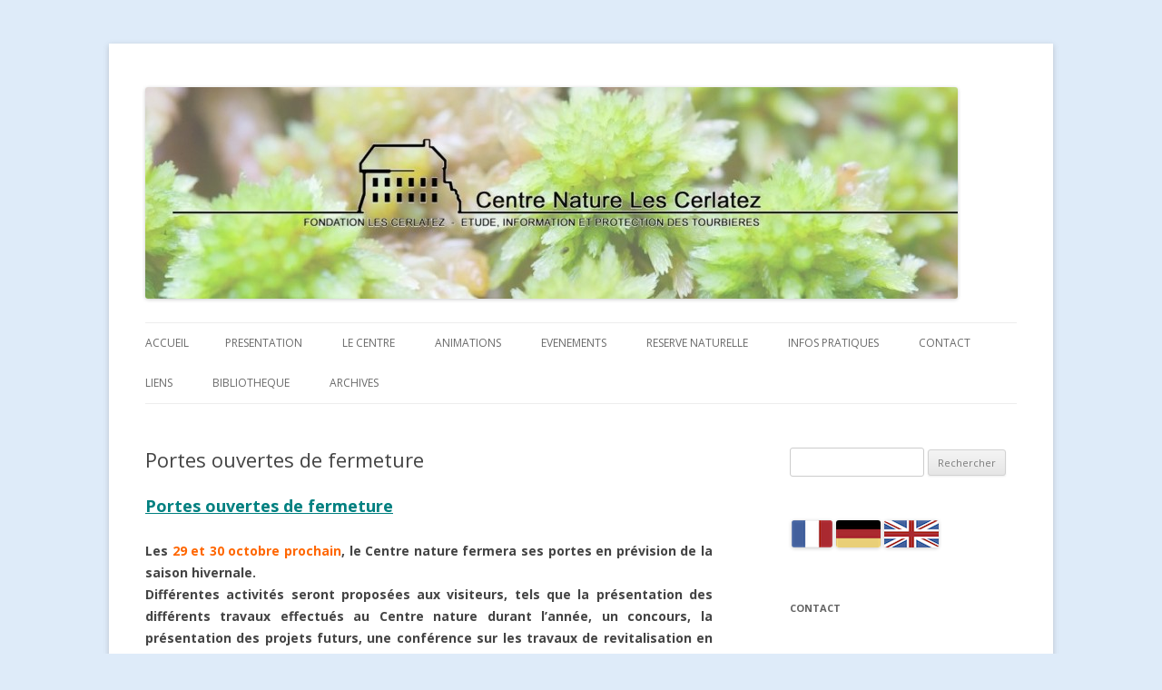

--- FILE ---
content_type: text/css
request_url: https://www.centre-cerlatez.ch/wp-content/themes/2012-cnc/style.css?ver=20190507
body_size: 91
content:
/*
Theme Name: Centre Nature Les Cerlatez
Theme URI: http://www.centre-cerlatez.ch
Description: Thème du CNC basé sur le thème Twenty Twelve
Version: 1.0
Author: Félicien Corbat
Author URI: http://www.champis.net/
Template: twentytwelve
Tags: twentytwelve
*/

@import url("../twentytwelve/style.css");

--- FILE ---
content_type: text/css
request_url: https://www.centre-cerlatez.ch/wp-content/plugins/nwp-slideshow/css/frontend.css
body_size: 247
content:
.nwpsWindow {
    position:relative;
    overflow:hidden;
}

.nwpsWindow .nwpsText {
    position:absolute;
    z-index:-20;
}

.nwpsWindow .nwpsImg {
    position:absolute;
    max-width:none; /* Prevent max-width generated by TwentyElven */
    z-index:-30;
    overflow:hidden;
}

.nwpsWindow .nwpsSlide {
    position:absolute;
    float:left;
    overflow:hidden
}

.nwpsWindow .nwpsSlide .lastPostText {
    background:url('../images/transparent.png');
    height:30px;
    border-top:1px solid #777;
    padding:10px;
    color:#fff;
    text-transform:uppercase;
    font-weight:bold;
    font-size:18px;
}

/******************
 * NWPS CONTROLS */

.nwpsWindow #nwpsControls {
    position:absolute;
    z-index:-5;
}

.nwpsWindow #nwpsControls img {
    margin:0 4px;
    cursor:pointer;
}